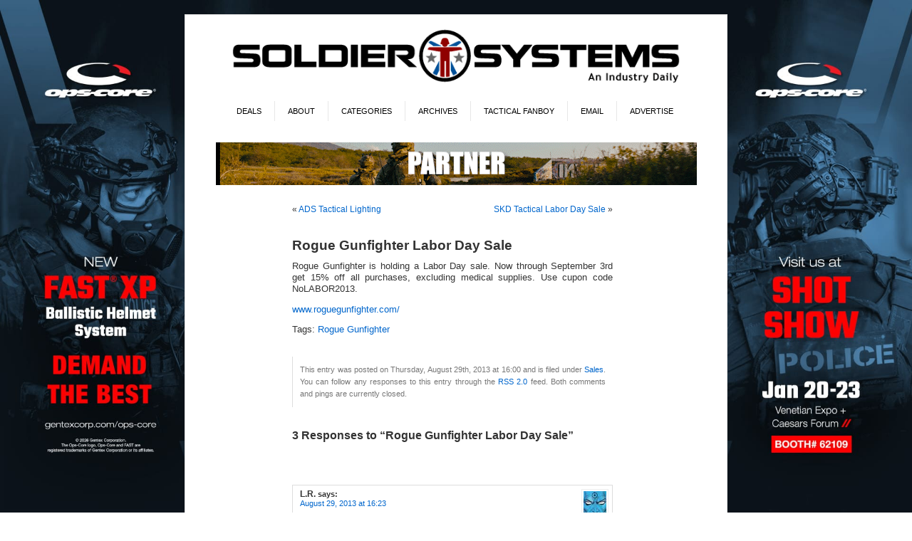

--- FILE ---
content_type: text/html; charset=UTF-8
request_url: https://soldiersystems.net/2013/08/29/rogue-gunfighter-labor-day-sale/
body_size: 14603
content:
<!DOCTYPE html PUBLIC "-//W3C//DTD XHTML 1.0 Transitional//EN" "http://www.w3.org/TR/xhtml1/DTD/xhtml1-transitional.dtd">
<html xmlns="http://www.w3.org/1999/xhtml" lang="en-US">
<head profile="http://gmpg.org/xfn/11">
<meta http-equiv="Content-Type" content="text/html; charset=UTF-8" />
<title>Rogue Gunfighter Labor Day Sale | Soldier Systems Daily Soldier Systems Daily</title>
<link rel="stylesheet" href="https://soldiersystems.net/wp-content/themes/SolSys/style.css" type="text/css" media="screen" />
<link rel="alternate" type="application/rss+xml" title="Soldier Systems Daily RSS Feed" href="https://soldiersystems.net/feed/" />
<link rel="alternate" type="application/atom+xml" title="Soldier Systems Daily Atom Feed" href="https://soldiersystems.net/feed/atom/" />
<link rel="pingback" href="https://soldiersystems.net/xmlrpc.php" />
<link rel="Shortcut Icon" href="https://soldiersystems.net/wp-content/themes/SolSys/favicon.ico" />
<style type="text/css" media="screen">

	#page { background: url("/wp-content/themes/SolSys/images/kubrickbgwide.jpg") repeat-y top; border: none; }

</style>


<style type='text/css'>
          .no-break br {
            display: none !important;
          }
      </style><meta name='robots' content='max-image-preview:large' />
	<style>img:is([sizes="auto" i], [sizes^="auto," i]) { contain-intrinsic-size: 3000px 1500px }</style>
	<link rel='dns-prefetch' href='//fonts.googleapis.com' />
<link rel="alternate" type="application/rss+xml" title="Soldier Systems Daily &raquo; Rogue Gunfighter Labor Day Sale Comments Feed" href="https://soldiersystems.net/2013/08/29/rogue-gunfighter-labor-day-sale/feed/" />
		<!-- This site uses the Google Analytics by MonsterInsights plugin v9.11.1 - Using Analytics tracking - https://www.monsterinsights.com/ -->
							<script src="//www.googletagmanager.com/gtag/js?id=G-NV2KDTXW58"  data-cfasync="false" data-wpfc-render="false" type="text/javascript" async></script>
			<script data-cfasync="false" data-wpfc-render="false" type="text/javascript">
				var mi_version = '9.11.1';
				var mi_track_user = true;
				var mi_no_track_reason = '';
								var MonsterInsightsDefaultLocations = {"page_location":"https:\/\/soldiersystems.net\/2013\/08\/29\/rogue-gunfighter-labor-day-sale\/"};
								if ( typeof MonsterInsightsPrivacyGuardFilter === 'function' ) {
					var MonsterInsightsLocations = (typeof MonsterInsightsExcludeQuery === 'object') ? MonsterInsightsPrivacyGuardFilter( MonsterInsightsExcludeQuery ) : MonsterInsightsPrivacyGuardFilter( MonsterInsightsDefaultLocations );
				} else {
					var MonsterInsightsLocations = (typeof MonsterInsightsExcludeQuery === 'object') ? MonsterInsightsExcludeQuery : MonsterInsightsDefaultLocations;
				}

								var disableStrs = [
										'ga-disable-G-NV2KDTXW58',
									];

				/* Function to detect opted out users */
				function __gtagTrackerIsOptedOut() {
					for (var index = 0; index < disableStrs.length; index++) {
						if (document.cookie.indexOf(disableStrs[index] + '=true') > -1) {
							return true;
						}
					}

					return false;
				}

				/* Disable tracking if the opt-out cookie exists. */
				if (__gtagTrackerIsOptedOut()) {
					for (var index = 0; index < disableStrs.length; index++) {
						window[disableStrs[index]] = true;
					}
				}

				/* Opt-out function */
				function __gtagTrackerOptout() {
					for (var index = 0; index < disableStrs.length; index++) {
						document.cookie = disableStrs[index] + '=true; expires=Thu, 31 Dec 2099 23:59:59 UTC; path=/';
						window[disableStrs[index]] = true;
					}
				}

				if ('undefined' === typeof gaOptout) {
					function gaOptout() {
						__gtagTrackerOptout();
					}
				}
								window.dataLayer = window.dataLayer || [];

				window.MonsterInsightsDualTracker = {
					helpers: {},
					trackers: {},
				};
				if (mi_track_user) {
					function __gtagDataLayer() {
						dataLayer.push(arguments);
					}

					function __gtagTracker(type, name, parameters) {
						if (!parameters) {
							parameters = {};
						}

						if (parameters.send_to) {
							__gtagDataLayer.apply(null, arguments);
							return;
						}

						if (type === 'event') {
														parameters.send_to = monsterinsights_frontend.v4_id;
							var hookName = name;
							if (typeof parameters['event_category'] !== 'undefined') {
								hookName = parameters['event_category'] + ':' + name;
							}

							if (typeof MonsterInsightsDualTracker.trackers[hookName] !== 'undefined') {
								MonsterInsightsDualTracker.trackers[hookName](parameters);
							} else {
								__gtagDataLayer('event', name, parameters);
							}
							
						} else {
							__gtagDataLayer.apply(null, arguments);
						}
					}

					__gtagTracker('js', new Date());
					__gtagTracker('set', {
						'developer_id.dZGIzZG': true,
											});
					if ( MonsterInsightsLocations.page_location ) {
						__gtagTracker('set', MonsterInsightsLocations);
					}
										__gtagTracker('config', 'G-NV2KDTXW58', {"forceSSL":"true","link_attribution":"true"} );
										window.gtag = __gtagTracker;										(function () {
						/* https://developers.google.com/analytics/devguides/collection/analyticsjs/ */
						/* ga and __gaTracker compatibility shim. */
						var noopfn = function () {
							return null;
						};
						var newtracker = function () {
							return new Tracker();
						};
						var Tracker = function () {
							return null;
						};
						var p = Tracker.prototype;
						p.get = noopfn;
						p.set = noopfn;
						p.send = function () {
							var args = Array.prototype.slice.call(arguments);
							args.unshift('send');
							__gaTracker.apply(null, args);
						};
						var __gaTracker = function () {
							var len = arguments.length;
							if (len === 0) {
								return;
							}
							var f = arguments[len - 1];
							if (typeof f !== 'object' || f === null || typeof f.hitCallback !== 'function') {
								if ('send' === arguments[0]) {
									var hitConverted, hitObject = false, action;
									if ('event' === arguments[1]) {
										if ('undefined' !== typeof arguments[3]) {
											hitObject = {
												'eventAction': arguments[3],
												'eventCategory': arguments[2],
												'eventLabel': arguments[4],
												'value': arguments[5] ? arguments[5] : 1,
											}
										}
									}
									if ('pageview' === arguments[1]) {
										if ('undefined' !== typeof arguments[2]) {
											hitObject = {
												'eventAction': 'page_view',
												'page_path': arguments[2],
											}
										}
									}
									if (typeof arguments[2] === 'object') {
										hitObject = arguments[2];
									}
									if (typeof arguments[5] === 'object') {
										Object.assign(hitObject, arguments[5]);
									}
									if ('undefined' !== typeof arguments[1].hitType) {
										hitObject = arguments[1];
										if ('pageview' === hitObject.hitType) {
											hitObject.eventAction = 'page_view';
										}
									}
									if (hitObject) {
										action = 'timing' === arguments[1].hitType ? 'timing_complete' : hitObject.eventAction;
										hitConverted = mapArgs(hitObject);
										__gtagTracker('event', action, hitConverted);
									}
								}
								return;
							}

							function mapArgs(args) {
								var arg, hit = {};
								var gaMap = {
									'eventCategory': 'event_category',
									'eventAction': 'event_action',
									'eventLabel': 'event_label',
									'eventValue': 'event_value',
									'nonInteraction': 'non_interaction',
									'timingCategory': 'event_category',
									'timingVar': 'name',
									'timingValue': 'value',
									'timingLabel': 'event_label',
									'page': 'page_path',
									'location': 'page_location',
									'title': 'page_title',
									'referrer' : 'page_referrer',
								};
								for (arg in args) {
																		if (!(!args.hasOwnProperty(arg) || !gaMap.hasOwnProperty(arg))) {
										hit[gaMap[arg]] = args[arg];
									} else {
										hit[arg] = args[arg];
									}
								}
								return hit;
							}

							try {
								f.hitCallback();
							} catch (ex) {
							}
						};
						__gaTracker.create = newtracker;
						__gaTracker.getByName = newtracker;
						__gaTracker.getAll = function () {
							return [];
						};
						__gaTracker.remove = noopfn;
						__gaTracker.loaded = true;
						window['__gaTracker'] = __gaTracker;
					})();
									} else {
										console.log("");
					(function () {
						function __gtagTracker() {
							return null;
						}

						window['__gtagTracker'] = __gtagTracker;
						window['gtag'] = __gtagTracker;
					})();
									}
			</script>
							<!-- / Google Analytics by MonsterInsights -->
		<script type="text/javascript">
/* <![CDATA[ */
window._wpemojiSettings = {"baseUrl":"https:\/\/s.w.org\/images\/core\/emoji\/15.0.3\/72x72\/","ext":".png","svgUrl":"https:\/\/s.w.org\/images\/core\/emoji\/15.0.3\/svg\/","svgExt":".svg","source":{"concatemoji":"https:\/\/soldiersystems.net\/wp-includes\/js\/wp-emoji-release.min.js?ver=6.7.4"}};
/*! This file is auto-generated */
!function(i,n){var o,s,e;function c(e){try{var t={supportTests:e,timestamp:(new Date).valueOf()};sessionStorage.setItem(o,JSON.stringify(t))}catch(e){}}function p(e,t,n){e.clearRect(0,0,e.canvas.width,e.canvas.height),e.fillText(t,0,0);var t=new Uint32Array(e.getImageData(0,0,e.canvas.width,e.canvas.height).data),r=(e.clearRect(0,0,e.canvas.width,e.canvas.height),e.fillText(n,0,0),new Uint32Array(e.getImageData(0,0,e.canvas.width,e.canvas.height).data));return t.every(function(e,t){return e===r[t]})}function u(e,t,n){switch(t){case"flag":return n(e,"\ud83c\udff3\ufe0f\u200d\u26a7\ufe0f","\ud83c\udff3\ufe0f\u200b\u26a7\ufe0f")?!1:!n(e,"\ud83c\uddfa\ud83c\uddf3","\ud83c\uddfa\u200b\ud83c\uddf3")&&!n(e,"\ud83c\udff4\udb40\udc67\udb40\udc62\udb40\udc65\udb40\udc6e\udb40\udc67\udb40\udc7f","\ud83c\udff4\u200b\udb40\udc67\u200b\udb40\udc62\u200b\udb40\udc65\u200b\udb40\udc6e\u200b\udb40\udc67\u200b\udb40\udc7f");case"emoji":return!n(e,"\ud83d\udc26\u200d\u2b1b","\ud83d\udc26\u200b\u2b1b")}return!1}function f(e,t,n){var r="undefined"!=typeof WorkerGlobalScope&&self instanceof WorkerGlobalScope?new OffscreenCanvas(300,150):i.createElement("canvas"),a=r.getContext("2d",{willReadFrequently:!0}),o=(a.textBaseline="top",a.font="600 32px Arial",{});return e.forEach(function(e){o[e]=t(a,e,n)}),o}function t(e){var t=i.createElement("script");t.src=e,t.defer=!0,i.head.appendChild(t)}"undefined"!=typeof Promise&&(o="wpEmojiSettingsSupports",s=["flag","emoji"],n.supports={everything:!0,everythingExceptFlag:!0},e=new Promise(function(e){i.addEventListener("DOMContentLoaded",e,{once:!0})}),new Promise(function(t){var n=function(){try{var e=JSON.parse(sessionStorage.getItem(o));if("object"==typeof e&&"number"==typeof e.timestamp&&(new Date).valueOf()<e.timestamp+604800&&"object"==typeof e.supportTests)return e.supportTests}catch(e){}return null}();if(!n){if("undefined"!=typeof Worker&&"undefined"!=typeof OffscreenCanvas&&"undefined"!=typeof URL&&URL.createObjectURL&&"undefined"!=typeof Blob)try{var e="postMessage("+f.toString()+"("+[JSON.stringify(s),u.toString(),p.toString()].join(",")+"));",r=new Blob([e],{type:"text/javascript"}),a=new Worker(URL.createObjectURL(r),{name:"wpTestEmojiSupports"});return void(a.onmessage=function(e){c(n=e.data),a.terminate(),t(n)})}catch(e){}c(n=f(s,u,p))}t(n)}).then(function(e){for(var t in e)n.supports[t]=e[t],n.supports.everything=n.supports.everything&&n.supports[t],"flag"!==t&&(n.supports.everythingExceptFlag=n.supports.everythingExceptFlag&&n.supports[t]);n.supports.everythingExceptFlag=n.supports.everythingExceptFlag&&!n.supports.flag,n.DOMReady=!1,n.readyCallback=function(){n.DOMReady=!0}}).then(function(){return e}).then(function(){var e;n.supports.everything||(n.readyCallback(),(e=n.source||{}).concatemoji?t(e.concatemoji):e.wpemoji&&e.twemoji&&(t(e.twemoji),t(e.wpemoji)))}))}((window,document),window._wpemojiSettings);
/* ]]> */
</script>
<!-- soldiersystems.net is managing ads with Advanced Ads 1.56.0 – https://wpadvancedads.com/ --><script id="soldi-ready">
			window.advanced_ads_ready=function(e,a){a=a||"complete";var d=function(e){return"interactive"===a?"loading"!==e:"complete"===e};d(document.readyState)?e():document.addEventListener("readystatechange",(function(a){d(a.target.readyState)&&e()}),{once:"interactive"===a})},window.advanced_ads_ready_queue=window.advanced_ads_ready_queue||[];		</script>
		<style id='wp-emoji-styles-inline-css' type='text/css'>

	img.wp-smiley, img.emoji {
		display: inline !important;
		border: none !important;
		box-shadow: none !important;
		height: 1em !important;
		width: 1em !important;
		margin: 0 0.07em !important;
		vertical-align: -0.1em !important;
		background: none !important;
		padding: 0 !important;
	}
</style>
<link rel='stylesheet' id='wp-block-library-css' href='https://soldiersystems.net/wp-includes/css/dist/block-library/style.min.css?ver=6.7.4' type='text/css' media='all' />
<style id='classic-theme-styles-inline-css' type='text/css'>
/*! This file is auto-generated */
.wp-block-button__link{color:#fff;background-color:#32373c;border-radius:9999px;box-shadow:none;text-decoration:none;padding:calc(.667em + 2px) calc(1.333em + 2px);font-size:1.125em}.wp-block-file__button{background:#32373c;color:#fff;text-decoration:none}
</style>
<style id='global-styles-inline-css' type='text/css'>
:root{--wp--preset--aspect-ratio--square: 1;--wp--preset--aspect-ratio--4-3: 4/3;--wp--preset--aspect-ratio--3-4: 3/4;--wp--preset--aspect-ratio--3-2: 3/2;--wp--preset--aspect-ratio--2-3: 2/3;--wp--preset--aspect-ratio--16-9: 16/9;--wp--preset--aspect-ratio--9-16: 9/16;--wp--preset--color--black: #000000;--wp--preset--color--cyan-bluish-gray: #abb8c3;--wp--preset--color--white: #ffffff;--wp--preset--color--pale-pink: #f78da7;--wp--preset--color--vivid-red: #cf2e2e;--wp--preset--color--luminous-vivid-orange: #ff6900;--wp--preset--color--luminous-vivid-amber: #fcb900;--wp--preset--color--light-green-cyan: #7bdcb5;--wp--preset--color--vivid-green-cyan: #00d084;--wp--preset--color--pale-cyan-blue: #8ed1fc;--wp--preset--color--vivid-cyan-blue: #0693e3;--wp--preset--color--vivid-purple: #9b51e0;--wp--preset--gradient--vivid-cyan-blue-to-vivid-purple: linear-gradient(135deg,rgba(6,147,227,1) 0%,rgb(155,81,224) 100%);--wp--preset--gradient--light-green-cyan-to-vivid-green-cyan: linear-gradient(135deg,rgb(122,220,180) 0%,rgb(0,208,130) 100%);--wp--preset--gradient--luminous-vivid-amber-to-luminous-vivid-orange: linear-gradient(135deg,rgba(252,185,0,1) 0%,rgba(255,105,0,1) 100%);--wp--preset--gradient--luminous-vivid-orange-to-vivid-red: linear-gradient(135deg,rgba(255,105,0,1) 0%,rgb(207,46,46) 100%);--wp--preset--gradient--very-light-gray-to-cyan-bluish-gray: linear-gradient(135deg,rgb(238,238,238) 0%,rgb(169,184,195) 100%);--wp--preset--gradient--cool-to-warm-spectrum: linear-gradient(135deg,rgb(74,234,220) 0%,rgb(151,120,209) 20%,rgb(207,42,186) 40%,rgb(238,44,130) 60%,rgb(251,105,98) 80%,rgb(254,248,76) 100%);--wp--preset--gradient--blush-light-purple: linear-gradient(135deg,rgb(255,206,236) 0%,rgb(152,150,240) 100%);--wp--preset--gradient--blush-bordeaux: linear-gradient(135deg,rgb(254,205,165) 0%,rgb(254,45,45) 50%,rgb(107,0,62) 100%);--wp--preset--gradient--luminous-dusk: linear-gradient(135deg,rgb(255,203,112) 0%,rgb(199,81,192) 50%,rgb(65,88,208) 100%);--wp--preset--gradient--pale-ocean: linear-gradient(135deg,rgb(255,245,203) 0%,rgb(182,227,212) 50%,rgb(51,167,181) 100%);--wp--preset--gradient--electric-grass: linear-gradient(135deg,rgb(202,248,128) 0%,rgb(113,206,126) 100%);--wp--preset--gradient--midnight: linear-gradient(135deg,rgb(2,3,129) 0%,rgb(40,116,252) 100%);--wp--preset--font-size--small: 13px;--wp--preset--font-size--medium: 20px;--wp--preset--font-size--large: 36px;--wp--preset--font-size--x-large: 42px;--wp--preset--font-family--inter: "Inter", sans-serif;--wp--preset--font-family--cardo: Cardo;--wp--preset--spacing--20: 0.44rem;--wp--preset--spacing--30: 0.67rem;--wp--preset--spacing--40: 1rem;--wp--preset--spacing--50: 1.5rem;--wp--preset--spacing--60: 2.25rem;--wp--preset--spacing--70: 3.38rem;--wp--preset--spacing--80: 5.06rem;--wp--preset--shadow--natural: 6px 6px 9px rgba(0, 0, 0, 0.2);--wp--preset--shadow--deep: 12px 12px 50px rgba(0, 0, 0, 0.4);--wp--preset--shadow--sharp: 6px 6px 0px rgba(0, 0, 0, 0.2);--wp--preset--shadow--outlined: 6px 6px 0px -3px rgba(255, 255, 255, 1), 6px 6px rgba(0, 0, 0, 1);--wp--preset--shadow--crisp: 6px 6px 0px rgba(0, 0, 0, 1);}:where(.is-layout-flex){gap: 0.5em;}:where(.is-layout-grid){gap: 0.5em;}body .is-layout-flex{display: flex;}.is-layout-flex{flex-wrap: wrap;align-items: center;}.is-layout-flex > :is(*, div){margin: 0;}body .is-layout-grid{display: grid;}.is-layout-grid > :is(*, div){margin: 0;}:where(.wp-block-columns.is-layout-flex){gap: 2em;}:where(.wp-block-columns.is-layout-grid){gap: 2em;}:where(.wp-block-post-template.is-layout-flex){gap: 1.25em;}:where(.wp-block-post-template.is-layout-grid){gap: 1.25em;}.has-black-color{color: var(--wp--preset--color--black) !important;}.has-cyan-bluish-gray-color{color: var(--wp--preset--color--cyan-bluish-gray) !important;}.has-white-color{color: var(--wp--preset--color--white) !important;}.has-pale-pink-color{color: var(--wp--preset--color--pale-pink) !important;}.has-vivid-red-color{color: var(--wp--preset--color--vivid-red) !important;}.has-luminous-vivid-orange-color{color: var(--wp--preset--color--luminous-vivid-orange) !important;}.has-luminous-vivid-amber-color{color: var(--wp--preset--color--luminous-vivid-amber) !important;}.has-light-green-cyan-color{color: var(--wp--preset--color--light-green-cyan) !important;}.has-vivid-green-cyan-color{color: var(--wp--preset--color--vivid-green-cyan) !important;}.has-pale-cyan-blue-color{color: var(--wp--preset--color--pale-cyan-blue) !important;}.has-vivid-cyan-blue-color{color: var(--wp--preset--color--vivid-cyan-blue) !important;}.has-vivid-purple-color{color: var(--wp--preset--color--vivid-purple) !important;}.has-black-background-color{background-color: var(--wp--preset--color--black) !important;}.has-cyan-bluish-gray-background-color{background-color: var(--wp--preset--color--cyan-bluish-gray) !important;}.has-white-background-color{background-color: var(--wp--preset--color--white) !important;}.has-pale-pink-background-color{background-color: var(--wp--preset--color--pale-pink) !important;}.has-vivid-red-background-color{background-color: var(--wp--preset--color--vivid-red) !important;}.has-luminous-vivid-orange-background-color{background-color: var(--wp--preset--color--luminous-vivid-orange) !important;}.has-luminous-vivid-amber-background-color{background-color: var(--wp--preset--color--luminous-vivid-amber) !important;}.has-light-green-cyan-background-color{background-color: var(--wp--preset--color--light-green-cyan) !important;}.has-vivid-green-cyan-background-color{background-color: var(--wp--preset--color--vivid-green-cyan) !important;}.has-pale-cyan-blue-background-color{background-color: var(--wp--preset--color--pale-cyan-blue) !important;}.has-vivid-cyan-blue-background-color{background-color: var(--wp--preset--color--vivid-cyan-blue) !important;}.has-vivid-purple-background-color{background-color: var(--wp--preset--color--vivid-purple) !important;}.has-black-border-color{border-color: var(--wp--preset--color--black) !important;}.has-cyan-bluish-gray-border-color{border-color: var(--wp--preset--color--cyan-bluish-gray) !important;}.has-white-border-color{border-color: var(--wp--preset--color--white) !important;}.has-pale-pink-border-color{border-color: var(--wp--preset--color--pale-pink) !important;}.has-vivid-red-border-color{border-color: var(--wp--preset--color--vivid-red) !important;}.has-luminous-vivid-orange-border-color{border-color: var(--wp--preset--color--luminous-vivid-orange) !important;}.has-luminous-vivid-amber-border-color{border-color: var(--wp--preset--color--luminous-vivid-amber) !important;}.has-light-green-cyan-border-color{border-color: var(--wp--preset--color--light-green-cyan) !important;}.has-vivid-green-cyan-border-color{border-color: var(--wp--preset--color--vivid-green-cyan) !important;}.has-pale-cyan-blue-border-color{border-color: var(--wp--preset--color--pale-cyan-blue) !important;}.has-vivid-cyan-blue-border-color{border-color: var(--wp--preset--color--vivid-cyan-blue) !important;}.has-vivid-purple-border-color{border-color: var(--wp--preset--color--vivid-purple) !important;}.has-vivid-cyan-blue-to-vivid-purple-gradient-background{background: var(--wp--preset--gradient--vivid-cyan-blue-to-vivid-purple) !important;}.has-light-green-cyan-to-vivid-green-cyan-gradient-background{background: var(--wp--preset--gradient--light-green-cyan-to-vivid-green-cyan) !important;}.has-luminous-vivid-amber-to-luminous-vivid-orange-gradient-background{background: var(--wp--preset--gradient--luminous-vivid-amber-to-luminous-vivid-orange) !important;}.has-luminous-vivid-orange-to-vivid-red-gradient-background{background: var(--wp--preset--gradient--luminous-vivid-orange-to-vivid-red) !important;}.has-very-light-gray-to-cyan-bluish-gray-gradient-background{background: var(--wp--preset--gradient--very-light-gray-to-cyan-bluish-gray) !important;}.has-cool-to-warm-spectrum-gradient-background{background: var(--wp--preset--gradient--cool-to-warm-spectrum) !important;}.has-blush-light-purple-gradient-background{background: var(--wp--preset--gradient--blush-light-purple) !important;}.has-blush-bordeaux-gradient-background{background: var(--wp--preset--gradient--blush-bordeaux) !important;}.has-luminous-dusk-gradient-background{background: var(--wp--preset--gradient--luminous-dusk) !important;}.has-pale-ocean-gradient-background{background: var(--wp--preset--gradient--pale-ocean) !important;}.has-electric-grass-gradient-background{background: var(--wp--preset--gradient--electric-grass) !important;}.has-midnight-gradient-background{background: var(--wp--preset--gradient--midnight) !important;}.has-small-font-size{font-size: var(--wp--preset--font-size--small) !important;}.has-medium-font-size{font-size: var(--wp--preset--font-size--medium) !important;}.has-large-font-size{font-size: var(--wp--preset--font-size--large) !important;}.has-x-large-font-size{font-size: var(--wp--preset--font-size--x-large) !important;}
:where(.wp-block-post-template.is-layout-flex){gap: 1.25em;}:where(.wp-block-post-template.is-layout-grid){gap: 1.25em;}
:where(.wp-block-columns.is-layout-flex){gap: 2em;}:where(.wp-block-columns.is-layout-grid){gap: 2em;}
:root :where(.wp-block-pullquote){font-size: 1.5em;line-height: 1.6;}
</style>
<link rel='stylesheet' id='optinforms-stylesheet-css' href='https://soldiersystems.net/wp-content/plugins/optin-forms/css/optinforms.css?ver=1.3.7.1' type='text/css' media='all' />
<link rel='stylesheet' id='optinforms-googleFont-css' href='//fonts.googleapis.com/css?family=Droid+Sans&#038;ver=6.7.4' type='text/css' media='all' />
<link rel='stylesheet' id='woocommerce-layout-css' href='https://soldiersystems.net/wp-content/plugins/woocommerce/assets/css/woocommerce-layout.css?ver=9.4.1' type='text/css' media='all' />
<link rel='stylesheet' id='woocommerce-smallscreen-css' href='https://soldiersystems.net/wp-content/plugins/woocommerce/assets/css/woocommerce-smallscreen.css?ver=9.4.1' type='text/css' media='only screen and (max-width: 768px)' />
<link rel='stylesheet' id='woocommerce-general-css' href='https://soldiersystems.net/wp-content/plugins/woocommerce/assets/css/woocommerce.css?ver=9.4.1' type='text/css' media='all' />
<style id='woocommerce-inline-inline-css' type='text/css'>
.woocommerce form .form-row .required { visibility: visible; }
</style>
<link rel='stylesheet' id='mc4wp-form-basic-css' href='https://soldiersystems.net/wp-content/plugins/mailchimp-for-wp/assets/css/form-basic.css?ver=4.9.19' type='text/css' media='all' />
<link rel='stylesheet' id='slb_core-css' href='https://soldiersystems.net/wp-content/plugins/simple-lightbox/client/css/app.css?ver=2.9.3' type='text/css' media='all' />
<script type="text/javascript" src="https://soldiersystems.net/wp-content/plugins/google-analytics-premium/assets/js/frontend-gtag.min.js?ver=9.11.1" id="monsterinsights-frontend-script-js" async="async" data-wp-strategy="async"></script>
<script data-cfasync="false" data-wpfc-render="false" type="text/javascript" id='monsterinsights-frontend-script-js-extra'>/* <![CDATA[ */
var monsterinsights_frontend = {"js_events_tracking":"true","download_extensions":"doc,pdf,ppt,zip,xls,docx,pptx,xlsx","inbound_paths":"[{\"path\":\"\\\/go\\\/\",\"label\":\"affiliate\"},{\"path\":\"\\\/recommend\\\/\",\"label\":\"affiliate\"}]","home_url":"https:\/\/soldiersystems.net","hash_tracking":"false","v4_id":"G-NV2KDTXW58"};/* ]]> */
</script>
<script type="text/javascript" src="https://soldiersystems.net/wp-includes/js/jquery/jquery.min.js?ver=3.7.1" id="jquery-core-js"></script>
<script type="text/javascript" src="https://soldiersystems.net/wp-includes/js/jquery/jquery-migrate.min.js?ver=3.4.1" id="jquery-migrate-js"></script>
<script type="text/javascript" src="https://soldiersystems.net/wp-content/plugins/woocommerce/assets/js/jquery-blockui/jquery.blockUI.min.js?ver=2.7.0-wc.9.4.1" id="jquery-blockui-js" defer="defer" data-wp-strategy="defer"></script>
<script type="text/javascript" id="wc-add-to-cart-js-extra">
/* <![CDATA[ */
var wc_add_to_cart_params = {"ajax_url":"\/wp-admin\/admin-ajax.php","wc_ajax_url":"\/?wc-ajax=%%endpoint%%","i18n_view_cart":"View cart","cart_url":"https:\/\/soldiersystems.net\/cart\/","is_cart":"","cart_redirect_after_add":"yes"};
/* ]]> */
</script>
<script type="text/javascript" src="https://soldiersystems.net/wp-content/plugins/woocommerce/assets/js/frontend/add-to-cart.min.js?ver=9.4.1" id="wc-add-to-cart-js" defer="defer" data-wp-strategy="defer"></script>
<script type="text/javascript" src="https://soldiersystems.net/wp-content/plugins/woocommerce/assets/js/js-cookie/js.cookie.min.js?ver=2.1.4-wc.9.4.1" id="js-cookie-js" defer="defer" data-wp-strategy="defer"></script>
<script type="text/javascript" id="woocommerce-js-extra">
/* <![CDATA[ */
var woocommerce_params = {"ajax_url":"\/wp-admin\/admin-ajax.php","wc_ajax_url":"\/?wc-ajax=%%endpoint%%"};
/* ]]> */
</script>
<script type="text/javascript" src="https://soldiersystems.net/wp-content/plugins/woocommerce/assets/js/frontend/woocommerce.min.js?ver=9.4.1" id="woocommerce-js" defer="defer" data-wp-strategy="defer"></script>
<script type="text/javascript" id="advanced-ads-advanced-js-js-extra">
/* <![CDATA[ */
var advads_options = {"blog_id":"1","privacy":{"enabled":false,"state":"not_needed"}};
/* ]]> */
</script>
<script type="text/javascript" src="https://soldiersystems.net/wp-content/uploads/777/503/public/assets/js/990.js?ver=1.56.0" id="advanced-ads-advanced-js-js"></script>
<script type="text/javascript" id="advanced_ads_pro/visitor_conditions-js-extra">
/* <![CDATA[ */
var advanced_ads_pro_visitor_conditions = {"referrer_cookie_name":"advanced_ads_pro_visitor_referrer","referrer_exdays":"365","page_impr_cookie_name":"advanced_ads_page_impressions","page_impr_exdays":"3650"};
/* ]]> */
</script>
<script type="text/javascript" src="https://soldiersystems.net/wp-content/uploads/777/488/884/941/338/958.js?ver=2.28.0" id="advanced_ads_pro/visitor_conditions-js"></script>
<link rel="https://api.w.org/" href="https://soldiersystems.net/wp-json/" /><link rel="alternate" title="JSON" type="application/json" href="https://soldiersystems.net/wp-json/wp/v2/posts/66006" /><link rel="EditURI" type="application/rsd+xml" title="RSD" href="https://soldiersystems.net/xmlrpc.php?rsd" />
<meta name="generator" content="WordPress 6.7.4" />
<meta name="generator" content="WooCommerce 9.4.1" />
<link rel='shortlink' href='https://soldiersystems.net/?p=66006' />
<link rel="alternate" title="oEmbed (JSON)" type="application/json+oembed" href="https://soldiersystems.net/wp-json/oembed/1.0/embed?url=https%3A%2F%2Fsoldiersystems.net%2F2013%2F08%2F29%2Frogue-gunfighter-labor-day-sale%2F" />
<link rel="alternate" title="oEmbed (XML)" type="text/xml+oembed" href="https://soldiersystems.net/wp-json/oembed/1.0/embed?url=https%3A%2F%2Fsoldiersystems.net%2F2013%2F08%2F29%2Frogue-gunfighter-labor-day-sale%2F&#038;format=xml" />
<script charset="utf-8" type="text/javascript">var switchTo5x=true;</script>
<script charset="utf-8" type="text/javascript" src="http://w.sharethis.com/button/buttons.js"></script>
<script charset="utf-8" type="text/javascript">stLight.options({"publisher":"cd136ad5-49bb-4c00-9881-0efb088c084a","doNotCopy":true,"hashAddressBar":false,"doNotHash":true});var st_type="wordpress3.8.1";</script>
<!-- SEO meta tags powered by SmartCrawl https://wpmudev.com/project/smartcrawl-wordpress-seo/ -->
<link rel="canonical" href="https://soldiersystems.net/2013/08/29/rogue-gunfighter-labor-day-sale/" />
<meta name="description" content="Rogue Gunfighter is holding a Labor Day sale. Now through September 3rd get 15% off all purchases, excluding medical supplies. Use cupon code NoLABOR2013. w ..." />
<script type="application/ld+json">{"@context":"https:\/\/schema.org","@graph":[{"@type":"Organization","@id":"https:\/\/soldiersystems.net\/#schema-publishing-organization","url":"https:\/\/soldiersystems.net","name":"Soldier Systems Daily"},{"@type":"WebSite","@id":"https:\/\/soldiersystems.net\/#schema-website","url":"https:\/\/soldiersystems.net","name":"Soldier Systems Daily","encoding":"UTF-8","potentialAction":{"@type":"SearchAction","target":"https:\/\/soldiersystems.net\/search\/{search_term_string}\/","query-input":"required name=search_term_string"}},{"@type":"BreadcrumbList","@id":"https:\/\/soldiersystems.net\/2013\/08\/29\/rogue-gunfighter-labor-day-sale?page&year=2013&monthnum=08&day=29&name=rogue-gunfighter-labor-day-sale\/#breadcrumb","itemListElement":[{"@type":"ListItem","position":1,"name":"Home","item":"https:\/\/soldiersystems.net"},{"@type":"ListItem","position":2,"name":"Sales","item":"https:\/\/soldiersystems.net\/category\/sales\/"},{"@type":"ListItem","position":3,"name":"Rogue Gunfighter Labor Day Sale"}]},{"@type":"Person","@id":"https:\/\/soldiersystems.net\/author\/tfb\/#schema-author","name":"Tactical Fanboy","url":"https:\/\/soldiersystems.net\/author\/tfb\/"},{"@type":"WebPage","@id":"https:\/\/soldiersystems.net\/2013\/08\/29\/rogue-gunfighter-labor-day-sale\/#schema-webpage","isPartOf":{"@id":"https:\/\/soldiersystems.net\/#schema-website"},"publisher":{"@id":"https:\/\/soldiersystems.net\/#schema-publishing-organization"},"url":"https:\/\/soldiersystems.net\/2013\/08\/29\/rogue-gunfighter-labor-day-sale\/"},{"@type":"Article","mainEntityOfPage":{"@id":"https:\/\/soldiersystems.net\/2013\/08\/29\/rogue-gunfighter-labor-day-sale\/#schema-webpage"},"author":{"@id":"https:\/\/soldiersystems.net\/author\/tfb\/#schema-author"},"publisher":{"@id":"https:\/\/soldiersystems.net\/#schema-publishing-organization"},"dateModified":"2013-08-28T19:58:19","datePublished":"2013-08-29T16:00:09","headline":"Rogue Gunfighter Labor Day Sale | Soldier Systems Daily","description":"Rogue Gunfighter is holding a Labor Day sale. Now through September 3rd get 15% off all purchases, excluding medical supplies. Use cupon code NoLABOR2013. w ...","name":"Rogue Gunfighter Labor Day Sale"}]}</script>
<meta property="og:type" content="article" />
<meta property="og:url" content="https://soldiersystems.net/2013/08/29/rogue-gunfighter-labor-day-sale/" />
<meta property="og:title" content="Rogue Gunfighter Labor Day Sale | Soldier Systems Daily" />
<meta property="og:description" content="Rogue Gunfighter is holding a Labor Day sale. Now through September 3rd get 15% off all purchases, excluding medical supplies. Use cupon code NoLABOR2013. w ..." />
<meta property="article:published_time" content="2013-08-29T16:00:09" />
<meta property="article:author" content="Tactical Fanboy" />
<meta name="twitter:card" content="summary" />
<meta name="twitter:title" content="Rogue Gunfighter Labor Day Sale | Soldier Systems Daily" />
<meta name="twitter:description" content="Rogue Gunfighter is holding a Labor Day sale. Now through September 3rd get 15% off all purchases, excluding medical supplies. Use cupon code NoLABOR2013. w ..." />
<!-- /SEO -->
<script>advads_items = { conditions: {}, display_callbacks: {}, display_effect_callbacks: {}, hide_callbacks: {}, backgrounds: {}, effect_durations: {}, close_functions: {}, showed: [] };</script><style type="text/css" id="soldi-layer-custom-css"></style><script type="text/javascript">
		var advadsCfpQueue = [];
		var advadsCfpAd = function( adID ){
			if ( 'undefined' == typeof advadsProCfp ) { advadsCfpQueue.push( adID ) } else { advadsProCfp.addElement( adID ) }
		};
		</script>
		<style type='text/css'>
<!--#header { background: url('https://soldiersystems.net/wp-content/themes/SolSys/images/header-img.php?upper=000000&lower=000000') no-repeat bottom center; }
--></style>
	<noscript><style>.woocommerce-product-gallery{ opacity: 1 !important; }</style></noscript>
	<style class='wp-fonts-local' type='text/css'>
@font-face{font-family:Inter;font-style:normal;font-weight:300 900;font-display:fallback;src:url('https://soldiersystems.net/wp-content/plugins/woocommerce/assets/fonts/Inter-VariableFont_slnt,wght.woff2') format('woff2');font-stretch:normal;}
@font-face{font-family:Cardo;font-style:normal;font-weight:400;font-display:fallback;src:url('https://soldiersystems.net/wp-content/plugins/woocommerce/assets/fonts/cardo_normal_400.woff2') format('woff2');}
</style>
<link rel="icon" href="https://soldiersystems.net/wp-content/uploads/2025/12/IMG_2215-60x60.jpg" sizes="32x32" />
<link rel="icon" href="https://soldiersystems.net/wp-content/uploads/2025/12/IMG_2215-220x220.jpg" sizes="192x192" />
<link rel="apple-touch-icon" href="https://soldiersystems.net/wp-content/uploads/2025/12/IMG_2215-220x220.jpg" />
<meta name="msapplication-TileImage" content="https://soldiersystems.net/wp-content/uploads/2025/12/IMG_2215-300x300.jpg" />
		<style type="text/css" id="wp-custom-css">
			#footer.solid-bg {
background: #000000 url(../../../wp-content/uploads/2018/01/bund-3-e1516874123488.jpg) no-repeat center top;
-webkit-background-size: cover;
-moz-background-size: cover;
-o-background-size: cover;
background-size: cover;		</style>
		<style id="wpforms-css-vars-root">
				:root {
					--wpforms-field-border-radius: 3px;
--wpforms-field-border-style: solid;
--wpforms-field-border-size: 1px;
--wpforms-field-background-color: #ffffff;
--wpforms-field-border-color: rgba( 0, 0, 0, 0.25 );
--wpforms-field-border-color-spare: rgba( 0, 0, 0, 0.25 );
--wpforms-field-text-color: rgba( 0, 0, 0, 0.7 );
--wpforms-field-menu-color: #ffffff;
--wpforms-label-color: rgba( 0, 0, 0, 0.85 );
--wpforms-label-sublabel-color: rgba( 0, 0, 0, 0.55 );
--wpforms-label-error-color: #d63637;
--wpforms-button-border-radius: 3px;
--wpforms-button-border-style: none;
--wpforms-button-border-size: 1px;
--wpforms-button-background-color: #066aab;
--wpforms-button-border-color: #066aab;
--wpforms-button-text-color: #ffffff;
--wpforms-page-break-color: #066aab;
--wpforms-background-image: none;
--wpforms-background-position: center center;
--wpforms-background-repeat: no-repeat;
--wpforms-background-size: cover;
--wpforms-background-width: 100px;
--wpforms-background-height: 100px;
--wpforms-background-color: rgba( 0, 0, 0, 0 );
--wpforms-background-url: none;
--wpforms-container-padding: 0px;
--wpforms-container-border-style: none;
--wpforms-container-border-width: 1px;
--wpforms-container-border-color: #000000;
--wpforms-container-border-radius: 3px;
--wpforms-field-size-input-height: 43px;
--wpforms-field-size-input-spacing: 15px;
--wpforms-field-size-font-size: 16px;
--wpforms-field-size-line-height: 19px;
--wpforms-field-size-padding-h: 14px;
--wpforms-field-size-checkbox-size: 16px;
--wpforms-field-size-sublabel-spacing: 5px;
--wpforms-field-size-icon-size: 1;
--wpforms-label-size-font-size: 16px;
--wpforms-label-size-line-height: 19px;
--wpforms-label-size-sublabel-font-size: 14px;
--wpforms-label-size-sublabel-line-height: 17px;
--wpforms-button-size-font-size: 17px;
--wpforms-button-size-height: 41px;
--wpforms-button-size-padding-h: 15px;
--wpforms-button-size-margin-top: 10px;
--wpforms-container-shadow-size-box-shadow: none;

				}
			</style>

<!-- START USER STYLE CHANGES -->

<link href="https://soldiersystems.net/wp-content/themes/SolSys/custom-woocommerce-styles.css" type="text/css" rel="stylesheet">

<!-- END USER STYLE CHANGES -->


</head>
<body>
<div id="page">
<!-- SolSys Header-->


<div class="header-logo"><center><a href="https://soldiersystems.net/"><img src="/wp-content/uploads/2020/04/ssd-logo-header.png" alt="Soldier Systems" border="0"  /></a></center></div>

<div class="nav">
   <ul>
	<li class="first"><a href="../../category/sales/" alt="Home">Deals</a></li>
	<li><a href="/about-us/" alt="About">About</a></li>
	<li><a href="/categories/" alt="Categories">Categories</a></li>
	<li><a href="/archive-index/" alt="Archives">Archives</a></li>
	<li><a href="http://www.tacticalfanboy.com/" target="_blank" alt="Tactical Fanboy">Tactical Fanboy</a></li>
	<li><a href="mailto:admin@soldiersystems.net" alt="Email">Email</a></li>
	<li class="last dropdown"><a href="#" alt="Advertise">Advertise</a>
		<ul>
			<li><a href="/shop/advertise/" alt="Advertise">Sale Upload</a></li>
			<li><a href="/cart/" alt="Cart">Cart</a></li>
		</ul>
	</li>
   </ul>
</div>



<!-- CatA Banner -->
<div id="ad-cat-a"><a href="https://aquaterro.com/" target="_blank" title="Aquaterro"><img src="https://soldiersystems.net/wp-content/uploads/2025/11/Soldier-Systems-Daily-Banner-DEC.gif" width="675" height="60" alt="Aquaterro" /></a></div>

<hr />

	<div id="content" class="widecolumn">

	
		<div class="navigation">
			<div class="alignleft">&laquo; <a href="https://soldiersystems.net/2013/08/29/ads-tactical-lighting-blog-post/" rel="prev">ADS Tactical Lighting</a></div>
			<div class="alignright"><a href="https://soldiersystems.net/2013/08/29/skd-tactical-labor-day-sale/" rel="next">SKD Tactical Labor Day Sale</a> &raquo;</div>
		</div>

		<div class="post-66006 post type-post status-publish format-standard hentry category-sales tag-rogue-gunfighter" id="post-66006">
			<h2>Rogue Gunfighter Labor Day Sale</h2>

			<div class="entry">
				<p>Rogue Gunfighter is holding a Labor Day sale. Now through September 3rd get 15% off all purchases, excluding medical supplies. Use cupon code NoLABOR2013.</p>
<p><a href="http://www.roguegunfighter.com/">www.roguegunfighter.com/</a></p>
<p class="no-break"><span class='st_facebook_large' st_title='Rogue Gunfighter Labor Day Sale' st_url='https://soldiersystems.net/2013/08/29/rogue-gunfighter-labor-day-sale/'></span><span st_via='soldiersystems' st_username='soldiersystems' class='st_twitter_large' st_title='Rogue Gunfighter Labor Day Sale' st_url='https://soldiersystems.net/2013/08/29/rogue-gunfighter-labor-day-sale/'></span><span class='st_email_large' st_title='Rogue Gunfighter Labor Day Sale' st_url='https://soldiersystems.net/2013/08/29/rogue-gunfighter-labor-day-sale/'></span><span class='st_sharethis_large' st_title='Rogue Gunfighter Labor Day Sale' st_url='https://soldiersystems.net/2013/08/29/rogue-gunfighter-labor-day-sale/'></span><span class='st_fblike_large' st_title='Rogue Gunfighter Labor Day Sale' st_url='https://soldiersystems.net/2013/08/29/rogue-gunfighter-labor-day-sale/'></span><span class='st_plusone_large' st_title='Rogue Gunfighter Labor Day Sale' st_url='https://soldiersystems.net/2013/08/29/rogue-gunfighter-labor-day-sale/'></span></p>
								<p>Tags: <a href="https://soldiersystems.net/tag/rogue-gunfighter/" rel="tag">Rogue Gunfighter</a></p>
				<p class="postmetadata alt">
					<small>
						This entry was posted
												on Thursday, August 29th, 2013 at 16:00						and is filed under <a href="https://soldiersystems.net/category/sales/" rel="category tag">Sales</a>.
						You can follow any responses to this entry through the <a href="https://soldiersystems.net/2013/08/29/rogue-gunfighter-labor-day-sale/feed/">RSS 2.0</a> feed.

													Both comments and pings are currently closed.

						
					</small>
				</p>

			</div>
		</div>

	
<!-- You can start editing here. -->

	<h3 id="comments">3 Responses to &#8220;Rogue Gunfighter Labor Day Sale&#8221;</h3>

	<div class="navigation">
		<div class="alignleft"></div>
		<div class="alignright"></div>
	</div>

	<ol class="commentlist">
			<li class="comment even thread-even depth-1 parent" id="comment-343713">
				<div id="div-comment-343713" class="comment-body">
				<div class="comment-author vcard">
			<img alt='' src='https://secure.gravatar.com/avatar/22a81873ddd699cf0d90f1952162306a?s=32&#038;d=mm&#038;r=pg' srcset='https://secure.gravatar.com/avatar/22a81873ddd699cf0d90f1952162306a?s=64&#038;d=mm&#038;r=pg 2x' class='avatar avatar-32 photo' height='32' width='32' decoding='async'/>			<cite class="fn">L.R.</cite> <span class="says">says:</span>		</div>
		
		<div class="comment-meta commentmetadata">
			<a href="https://soldiersystems.net/2013/08/29/rogue-gunfighter-labor-day-sale/#comment-343713">August 29, 2013 at 16:23</a>		</div>

		<p>Their site seems to be down or your link is bad:</p>
<p>HTTP 403 Forbidden</p>

		
				</div>
				<ul class="children">
		<li class="comment byuser comment-author-ericgraves odd alt depth-2" id="comment-343724">
				<div id="div-comment-343724" class="comment-body">
				<div class="comment-author vcard">
			<img alt='' src='https://secure.gravatar.com/avatar/6476eb838d48b97a5970d2cddeaa6690?s=32&#038;d=mm&#038;r=pg' srcset='https://secure.gravatar.com/avatar/6476eb838d48b97a5970d2cddeaa6690?s=64&#038;d=mm&#038;r=pg 2x' class='avatar avatar-32 photo' height='32' width='32' decoding='async'/>			<cite class="fn">SSD</cite> <span class="says">says:</span>		</div>
		
		<div class="comment-meta commentmetadata">
			<a href="https://soldiersystems.net/2013/08/29/rogue-gunfighter-labor-day-sale/#comment-343724">August 29, 2013 at 17:14</a>		</div>

		<p>It&#8217;s down for us as well.</p>

		
				</div>
				</li><!-- #comment-## -->
</ul><!-- .children -->
</li><!-- #comment-## -->
		<li class="comment even thread-odd thread-alt depth-1" id="comment-343781">
				<div id="div-comment-343781" class="comment-body">
				<div class="comment-author vcard">
			<img alt='' src='https://secure.gravatar.com/avatar/800dd7e1df95917a4a1ac9b4585ab9c7?s=32&#038;d=mm&#038;r=pg' srcset='https://secure.gravatar.com/avatar/800dd7e1df95917a4a1ac9b4585ab9c7?s=64&#038;d=mm&#038;r=pg 2x' class='avatar avatar-32 photo' height='32' width='32' decoding='async'/>			<cite class="fn">mike</cite> <span class="says">says:</span>		</div>
		
		<div class="comment-meta commentmetadata">
			<a href="https://soldiersystems.net/2013/08/29/rogue-gunfighter-labor-day-sale/#comment-343781">August 29, 2013 at 21:18</a>		</div>

		<p>I hope it comes back soon, this is the perfect excuse to get an LVR!</p>

		
				</div>
				</li><!-- #comment-## -->
	</ol>

	<div class="navigation">
		<div class="alignleft"></div>
		<div class="alignright"></div>
	</div>
 


	
	</div>


<hr />
<div id="footer">
<!-- If you'd like to support WordPress, having the "powered by" link somewhere on your blog is the best way; it's our only promotion or advertising. -->
	<p>
	  We reserve the right to refuse advertising to anyone
		<br /><a href="https://soldiersystems.net/feed/">Entries (RSS)</a>
		and <a href="https://soldiersystems.net/comments/feed/">Comments (RSS)</a>.
		<!-- 37 queries. 0.112 seconds. -->
        <br />
        Soldier Systems Daily is in no way affiliated with the US Government.
        <br />
        Copyright &copy; Soldier Systems Daily 2008-2021. All Rights Reserved.
        
	</p>
</div>

</div>

<!-- Gorgeous design by Michael Heilemann - http://binarybonsai.com/kubrick/ -->

		<script>window.advanced_ads_check_adblocker=function(t){var n=[],e=null;function i(t){var n=window.requestAnimationFrame||window.mozRequestAnimationFrame||window.webkitRequestAnimationFrame||function(t){return setTimeout(t,16)};n.call(window,t)}return i((function(){var t=document.createElement("div");t.innerHTML="&nbsp;",t.setAttribute("class","ad_unit ad-unit text-ad text_ad pub_300x250"),t.setAttribute("style","width: 1px !important; height: 1px !important; position: absolute !important; left: 0px !important; top: 0px !important; overflow: hidden !important;"),document.body.appendChild(t),i((function(){var i,o,a=null===(i=(o=window).getComputedStyle)||void 0===i?void 0:i.call(o,t),d=null==a?void 0:a.getPropertyValue("-moz-binding");e=a&&"none"===a.getPropertyValue("display")||"string"==typeof d&&-1!==d.indexOf("about:");for(var r=0,u=n.length;r<u;r++)n[r](e);n=[]}))})),function(t){"undefined"==typeof advanced_ads_adblocker_test&&(e=!0),null!==e?t(e):n.push(t)}}();</script><script type="text/javascript">
		/* MonsterInsights Scroll Tracking */
		if ( typeof(jQuery) !== 'undefined' ) {
		jQuery( document ).ready(function(){
		function monsterinsights_scroll_tracking_load() {
		if ( ( typeof(__gaTracker) !== 'undefined' && __gaTracker && __gaTracker.hasOwnProperty( "loaded" ) && __gaTracker.loaded == true ) || ( typeof(__gtagTracker) !== 'undefined' && __gtagTracker ) ) {
		(function(factory) {
		factory(jQuery);
		}(function($) {

		/* Scroll Depth */
		"use strict";
		var defaults = {
		percentage: true
		};

		var $window = $(window),
		cache = [],
		scrollEventBound = false,
		lastPixelDepth = 0;

		/*
		* Plugin
		*/

		$.scrollDepth = function(options) {

		var startTime = +new Date();

		options = $.extend({}, defaults, options);

		/*
		* Functions
		*/

		function sendEvent(action, label, scrollDistance, timing) {
		if ( 'undefined' === typeof MonsterInsightsObject || 'undefined' === typeof MonsterInsightsObject.sendEvent ) {
		return;
		}
			var paramName = action.toLowerCase();
	var fieldsArray = {
	send_to: 'G-NV2KDTXW58',
	non_interaction: true
	};
	fieldsArray[paramName] = label;

	if (arguments.length > 3) {
	fieldsArray.scroll_timing = timing
	MonsterInsightsObject.sendEvent('event', 'scroll_depth', fieldsArray);
	} else {
	MonsterInsightsObject.sendEvent('event', 'scroll_depth', fieldsArray);
	}
			}

		function calculateMarks(docHeight) {
		return {
		'25%' : parseInt(docHeight * 0.25, 10),
		'50%' : parseInt(docHeight * 0.50, 10),
		'75%' : parseInt(docHeight * 0.75, 10),
		/* Cushion to trigger 100% event in iOS */
		'100%': docHeight - 5
		};
		}

		function checkMarks(marks, scrollDistance, timing) {
		/* Check each active mark */
		$.each(marks, function(key, val) {
		if ( $.inArray(key, cache) === -1 && scrollDistance >= val ) {
		sendEvent('Percentage', key, scrollDistance, timing);
		cache.push(key);
		}
		});
		}

		function rounded(scrollDistance) {
		/* Returns String */
		return (Math.floor(scrollDistance/250) * 250).toString();
		}

		function init() {
		bindScrollDepth();
		}

		/*
		* Public Methods
		*/

		/* Reset Scroll Depth with the originally initialized options */
		$.scrollDepth.reset = function() {
		cache = [];
		lastPixelDepth = 0;
		$window.off('scroll.scrollDepth');
		bindScrollDepth();
		};

		/* Add DOM elements to be tracked */
		$.scrollDepth.addElements = function(elems) {

		if (typeof elems == "undefined" || !$.isArray(elems)) {
		return;
		}

		$.merge(options.elements, elems);

		/* If scroll event has been unbound from window, rebind */
		if (!scrollEventBound) {
		bindScrollDepth();
		}

		};

		/* Remove DOM elements currently tracked */
		$.scrollDepth.removeElements = function(elems) {

		if (typeof elems == "undefined" || !$.isArray(elems)) {
		return;
		}

		$.each(elems, function(index, elem) {

		var inElementsArray = $.inArray(elem, options.elements);
		var inCacheArray = $.inArray(elem, cache);

		if (inElementsArray != -1) {
		options.elements.splice(inElementsArray, 1);
		}

		if (inCacheArray != -1) {
		cache.splice(inCacheArray, 1);
		}

		});

		};

		/*
		* Throttle function borrowed from:
		* Underscore.js 1.5.2
		* http://underscorejs.org
		* (c) 2009-2013 Jeremy Ashkenas, DocumentCloud and Investigative Reporters & Editors
		* Underscore may be freely distributed under the MIT license.
		*/

		function throttle(func, wait) {
		var context, args, result;
		var timeout = null;
		var previous = 0;
		var later = function() {
		previous = new Date;
		timeout = null;
		result = func.apply(context, args);
		};
		return function() {
		var now = new Date;
		if (!previous) previous = now;
		var remaining = wait - (now - previous);
		context = this;
		args = arguments;
		if (remaining <= 0) {
		clearTimeout(timeout);
		timeout = null;
		previous = now;
		result = func.apply(context, args);
		} else if (!timeout) {
		timeout = setTimeout(later, remaining);
		}
		return result;
		};
		}

		/*
		* Scroll Event
		*/

		function bindScrollDepth() {

		scrollEventBound = true;

		$window.on('scroll.scrollDepth', throttle(function() {
		/*
		* We calculate document and window height on each scroll event to
		* account for dynamic DOM changes.
		*/

		var docHeight = $(document).height(),
		winHeight = window.innerHeight ? window.innerHeight : $window.height(),
		scrollDistance = $window.scrollTop() + winHeight,

		/* Recalculate percentage marks */
		marks = calculateMarks(docHeight),

		/* Timing */
		timing = +new Date - startTime;

		checkMarks(marks, scrollDistance, timing);
		}, 500));

		}

		init();
		};

		/* UMD export */
		return $.scrollDepth;

		}));

		jQuery.scrollDepth();
		} else {
		setTimeout(monsterinsights_scroll_tracking_load, 200);
		}
		}
		monsterinsights_scroll_tracking_load();
		});
		}
		/* End MonsterInsights Scroll Tracking */
			/* MonsterInsights Conversion Event */
	jQuery(document).ready(function() {
		jQuery('a[data-mi-conversion-event]')
			.off('click.monsterinsightsConversion')
			.on('click.monsterinsightsConversion', function() {
				if ( typeof(__gtagTracker) !== 'undefined' && __gtagTracker ) {
					var $link = jQuery(this);
					var eventName = $link.attr('data-mi-event-name');
					if ( typeof eventName === 'undefined' || ! eventName ) {
						// Fallback to first word of the <a> tag, lowercase, strip html
						var text = $link.text().trim();
						text = text.replace(/(<([^>]+)>)/gi, '').toLowerCase();
						var firstWord = text.split(/\s+/)[0] || '';

						if ( firstWord ) {
							eventName = 'click-' + firstWord;
						} else {
							eventName = $link.parent().hasClass('wp-block-image') ? 'image-click' : 'button-click';
						}
					}
					__gtagTracker('event', 'mi-' + eventName);
				}
			});
	});
	/* End MonsterInsights Conversion Event */
	
</script><link rel='stylesheet' id='wc-blocks-style-css' href='https://soldiersystems.net/wp-content/plugins/woocommerce/assets/client/blocks/wc-blocks.css?ver=wc-9.4.1' type='text/css' media='all' />
<script type="text/javascript" src="https://soldiersystems.net/wp-includes/js/comment-reply.min.js?ver=6.7.4" id="comment-reply-js" async="async" data-wp-strategy="async"></script>
<script type="text/javascript" src="https://soldiersystems.net/wp-content/plugins/optin-forms/js/placeholder.js?ver=1.3.7.1" id="placeholder-js"></script>
<script type="text/javascript" id="advanced-ads-pro/cache_busting-js-extra">
/* <![CDATA[ */
var advanced_ads_pro_ajax_object = {"ajax_url":"https:\/\/soldiersystems.net\/wp-admin\/admin-ajax.php","lazy_load_module_enabled":"","lazy_load":{"default_offset":0,"offsets":[]},"moveintohidden":"","wp_timezone_offset":"0","the_id":"66006","is_singular":"1"};
var advanced_ads_responsive = {"reload_on_resize":"1"};
/* ]]> */
</script>
<script type="text/javascript" src="https://soldiersystems.net/wp-content/uploads/777/488/assets/js/372.js?ver=2.28.0" id="advanced-ads-pro/cache_busting-js"></script>
<script type="text/javascript" id="advanced-ads-layer-footer-js-js-extra">
/* <![CDATA[ */
var advanced_ads_layer_settings = {"layer_class":"soldi-layer","placements":[]};
/* ]]> */
</script>
<script type="text/javascript" src="https://soldiersystems.net/wp-content/uploads/777/175/public/assets/js/652.js?ver=1.7.9" id="advanced-ads-layer-footer-js-js"></script>
<script type="text/javascript" id="advanced-ads-sticky-footer-js-js-extra">
/* <![CDATA[ */
var advanced_ads_sticky_settings = {"check_position_fixed":"1","sticky_class":"soldi-sticky","placements":[]};
/* ]]> */
</script>
<script type="text/javascript" src="https://soldiersystems.net/wp-content/uploads/777/37/public/assets/js/518.js?ver=1.8.6" id="advanced-ads-sticky-footer-js-js"></script>
<script type="text/javascript" id="advanced-ads-pro/front-js-extra">
/* <![CDATA[ */
var advanced_ads_cookies = {"cookie_path":"\/","cookie_domain":""};
var advadsCfpInfo = {"cfpExpHours":"3","cfpClickLimit":"3","cfpBan":"7","cfpPath":"","cfpDomain":""};
/* ]]> */
</script>
<script type="text/javascript" src="https://soldiersystems.net/wp-content/uploads/777/488/assets/js/903.js?ver=2.28.0" id="advanced-ads-pro/front-js"></script>
<script type="text/javascript" src="https://soldiersystems.net/wp-content/plugins/woocommerce/assets/js/sourcebuster/sourcebuster.min.js?ver=9.4.1" id="sourcebuster-js-js"></script>
<script type="text/javascript" id="wc-order-attribution-js-extra">
/* <![CDATA[ */
var wc_order_attribution = {"params":{"lifetime":1.0000000000000001e-5,"session":30,"base64":false,"ajaxurl":"https:\/\/soldiersystems.net\/wp-admin\/admin-ajax.php","prefix":"wc_order_attribution_","allowTracking":true},"fields":{"source_type":"current.typ","referrer":"current_add.rf","utm_campaign":"current.cmp","utm_source":"current.src","utm_medium":"current.mdm","utm_content":"current.cnt","utm_id":"current.id","utm_term":"current.trm","utm_source_platform":"current.plt","utm_creative_format":"current.fmt","utm_marketing_tactic":"current.tct","session_entry":"current_add.ep","session_start_time":"current_add.fd","session_pages":"session.pgs","session_count":"udata.vst","user_agent":"udata.uag"}};
/* ]]> */
</script>
<script type="text/javascript" src="https://soldiersystems.net/wp-content/plugins/woocommerce/assets/js/frontend/order-attribution.min.js?ver=9.4.1" id="wc-order-attribution-js"></script>
<script type="text/javascript" id="advadsTrackingScript-js-extra">
/* <![CDATA[ */
var advadsTracking = {"impressionActionName":"aatrack-records","clickActionName":"aatrack-click","targetClass":"soldi-target","blogId":"1","frontendPrefix":"soldi-"};
/* ]]> */
</script>
<script type="text/javascript" src="https://soldiersystems.net/wp-content/uploads/777/847/public/assets/js/302/121.js?ver=2.8.1" id="advadsTrackingScript-js"></script>
<script type="text/javascript" src="https://soldiersystems.net/wp-content/uploads/777/847/public/assets/js/302/733.js?ver=2.8.1" id="advadsTrackingDelayed-js"></script>
<script type="text/javascript" id="advanced-ads-pro/background-ads-js-after">
/* <![CDATA[ */
let abort_controller = new AbortController();
/* ]]> */
</script>
<div  class="soldi-940107c1595732a400e1171108fd3f4e soldi-background" id="soldi-940107c1595732a400e1171108fd3f4e"></div><div  class="soldi-2f8dc95f67432962e0d6d42550fe5578 soldi-mobile" id="soldi-2f8dc95f67432962e0d6d42550fe5578"></div><script>window.advads_admin_bar_items = [];</script><script>window.advads_passive_placements = {"background_1":{"elementid":["soldi-940107c1595732a400e1171108fd3f4e"],"ads":{"258931":{"id":258931,"title":"Ops-Core 1.19.26","expiry_date":0,"visitors":[{"type":"mobile","value":["tablet","desktop"]}],"content":"\t\t<style>\n\t\t\tbody {\n\t\t\t\tbackground: url(https:\/\/soldiersystems.net\/wp-content\/uploads\/2026\/01\/2026_OPS_SHOT_Soldier_Systems_Takeover_1920x1080px-1.jpeg) no-repeat fixed;\n\t\t\t\tbackground-size: 100% auto;\n\t\t\t\t\t\t}\n\t\t\t\t\t\t\t\t\t\t\tbody { cursor: pointer; }\n\t\t\t\tbody > * { cursor: default; }\n\t\t\t\t\t<\/style>\n\t\t\t\t\t<script>\n\t\t\t\t( window.advanced_ads_ready || document.readyState === 'complete' ).call( null, function () {\n\t\t\t\t\t\/\/ Remove all existing click event listeners and recreate the controller.\n\t\t\t\t\tabort_controller.abort();\n\t\t\t\t\tabort_controller = new AbortController();\n\t\t\t\t\tdocument.querySelector( 'body' ).classList.add( 'soldi-body-background' );\n\t\t\t\t\t\t\t\t\t\t\/\/ Use event delegation because $selector may be not in the DOM yet.\n\t\t\t\t\tdocument.addEventListener( 'click', function ( e ) {\n\t\t\t\t\t\tif ( e.target.matches( 'body' ) ) {\n\t\t\t\t\t\t\te.target.setAttribute( \"data-soldi-trackid\", \"258931\");e.target.setAttribute( \"data-soldi-trackbid\", \"1\");AdvAdsClickTracker.ajaxSend( e.target );\t\t\t\t\t\t\t\/\/ Open url in new tab.\n\t\t\t\t\t\t\twindow.open( 'https:\/\/www.gentexcorp.com\/ops-core\/', '_blank' );\n\t\t\t\t\t\t}\n\t\t\t\t\t}, { signal: abort_controller.signal } );\n\t\t\t\t\t\t\t\t\t} );\n\t\t\t<\/script>\n\t\t\t\t","once_per_page":0,"debugmode":false,"blog_id":1,"type":"image","position":"none","tracking_enabled":true,"privacy":{"ignore":false,"needs_consent":false}}},"type":"ad","id":258931,"placement_info":{"type":"background","name":"Background ","item":"ad_258931","options":[],"id":"background"},"test_id":null,"inject_before":[""]},"mobile_3":{"elementid":["soldi-2f8dc95f67432962e0d6d42550fe5578"],"ads":{"258932":{"id":258932,"title":"Ops-Core 1.19.26 (mobile)","expiry_date":0,"visitors":[{"type":"mobile","value":["mobile"]}],"content":"\t\t<style>\n\t\t\tbody {\n\t\t\t\tbackground: url(https:\/\/soldiersystems.net\/wp-content\/uploads\/2026\/01\/2026_OPS_SHOT_Soldier_Systems_Takeover_Mobile_Ad-1.jpeg) no-repeat fixed;\n\t\t\t\tbackground-size: 100% auto;\n\t\t\t\t\t\t\tbackground-color: #000000;\n\t\t\t\t\t\t}\n\t\t\t\t\t\t\t\t\t\t\tbody { cursor: pointer; }\n\t\t\t\tbody > * { cursor: default; }\n\t\t\t\t\t<\/style>\n\t\t\t\t\t<script>\n\t\t\t\t( window.advanced_ads_ready || document.readyState === 'complete' ).call( null, function () {\n\t\t\t\t\t\/\/ Remove all existing click event listeners and recreate the controller.\n\t\t\t\t\tabort_controller.abort();\n\t\t\t\t\tabort_controller = new AbortController();\n\t\t\t\t\tdocument.querySelector( 'body' ).classList.add( 'soldi-body-background' );\n\t\t\t\t\t\t\t\t\t\t\/\/ Use event delegation because $selector may be not in the DOM yet.\n\t\t\t\t\tdocument.addEventListener( 'click', function ( e ) {\n\t\t\t\t\t\tif ( e.target.matches( 'body' ) ) {\n\t\t\t\t\t\t\te.target.setAttribute( \"data-soldi-trackid\", \"258932\");e.target.setAttribute( \"data-soldi-trackbid\", \"1\");AdvAdsClickTracker.ajaxSend( e.target );\t\t\t\t\t\t\t\/\/ Open url in new tab.\n\t\t\t\t\t\t\twindow.open( 'https:\/\/www.gentexcorp.com\/ops-core\/', '_blank' );\n\t\t\t\t\t\t}\n\t\t\t\t\t}, { signal: abort_controller.signal } );\n\t\t\t\t\t\t\t\t\t} );\n\t\t\t<\/script>\n\t\t\t\t","once_per_page":0,"debugmode":false,"blog_id":1,"type":"image","position":"none","tracking_enabled":true,"privacy":{"ignore":false,"needs_consent":false}}},"type":"ad","id":258932,"placement_info":{"type":"background","name":"Mobile","item":"ad_258932","options":[],"id":"mobile"},"test_id":null,"inject_before":[""]}};
( window.advanced_ads_ready || jQuery( document ).ready ).call( null, function() {if ( !window.advanced_ads_pro ) {console.log("Advanced Ads Pro: cache-busting can not be initialized");} });</script><script type="text/javascript" id="slb_context">/* <![CDATA[ */if ( !!window.jQuery ) {(function($){$(document).ready(function(){if ( !!window.SLB ) { {$.extend(SLB, {"context":["public","user_guest"]});} }})})(jQuery);}/* ]]> */</script>
<script>!function(){window.advanced_ads_ready_queue=window.advanced_ads_ready_queue||[],advanced_ads_ready_queue.push=window.advanced_ads_ready;for(var d=0,a=advanced_ads_ready_queue.length;d<a;d++)advanced_ads_ready(advanced_ads_ready_queue[d])}();</script><script id="soldi-tracking">var advads_tracking_ads = {};var advads_tracking_urls = {"1":"https:\/\/soldiersystems.net\/wp-content\/ajax-handler.php"};var advads_tracking_methods = {"1":"frontend"};var advads_tracking_parallel = {"1":false};var advads_tracking_linkbases = {"1":"https:\/\/soldiersystems.net\/linkout\/"};</script></body>
</html>